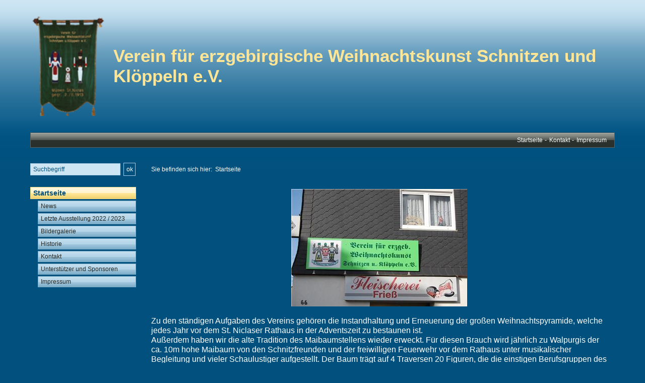

--- FILE ---
content_type: text/html
request_url: http://www.schnitzverein-niclas.de/index.html
body_size: 69509
content:
<!DOCTYPE html> <html prefix="og: https://ogp.me/ns#" class="no-js" lang="de" data-zpdebug="false" data-ptr="" data-pagename="Startseite"> <head> <meta http-equiv="content-type" content="text/html; charset=utf-8"> <meta name="viewport" content="width=device-width, initial-scale=1.0"> <meta name="description" content=""> <meta name="keywords" content=""> <meta name="generator" content="Zeta Producer 16.8.6.0, ZP16X, 04.06.2024 11:28:10"> <meta name="robots" content="index, follow"> <title>Startseite</title> <meta property="og:type" content="website"> <meta property="og:title" content="Startseite"> <meta property="og:description" content=""> <meta property="og:url" content="http://www.schnitzverein-niclas.de/index.html"> <meta property="twitter:card" content="summary_large_image"> <meta property="twitter:title" content="Startseite"> <meta property="twitter:description" content=""> <script>
		document.documentElement.className = document.documentElement.className.replace(/no-js/g, 'js');
	</script> <link rel="stylesheet" href="assets/bundle.css?v=638833539087557470"> <script src="assets/bundle.js?v=638833539087557470"></script> <link rel="canonical" href="http://www.schnitzverein-niclas.de/index.html"> <link rel="preload" href="assets/fonts/fontawesome-webfont.woff2?v=4.7.0" as="font" type="font/woff2" crossorigin=""> <link class="zpfaviconmeta" rel="shortcut icon" type="image/x-icon" href="assets/stock-files/favicon.ico?v=2021070601"> <style>#zpWeatherWidget1409 .wIcon,#zpWeatherWidget1409[data-isdark="true"] .wIcon{background-image: url("data:image/svg+xml,%3Csvg width='100px' height='2000px' viewBox='0 0 100 2000' xmlns='http://www.w3.org/2000/svg' xmlns:xlink='http://www.w3.org/1999/xlink'%3E%3Ctitle%3Eweather-sprite%3C/title%3E%3Cg id='weather-sprite' stroke='none' stroke-width='1' fill='none' fill-rule='evenodd'%3E%3Cg id='sunset' transform='translate(0.000000, 1800.000000)'%3E%3Crect id='Rectangle-1' stroke='%232B2B2B' opacity='0.0229127799' x='0.5' y='0.5' width='99' height='99'%3E%3C/rect%3E%3Cg id='Imported-Layers' transform='translate(12.000000, 15.000000)' fill='%23FFFFFF'%3E%3Cpath d='M21.2379574,55.6651667 L10.3198298,45.6030833 C9.64068085,44.9776667 9.60834043,43.9231667 10.2470638,43.2581667 C10.8857872,42.5931667 11.9627234,42.5615 12.6418723,43.1869167 L23.56,53.2505833 C24.2391489,53.876 24.2714894,54.9305 23.632766,55.5955 C22.9940426,56.2589167 21.9154894,56.2905833 21.2379574,55.6651667' id='Fill-2'%3E%3C/path%3E%3Cpath d='M50.54,52.0155833 L60.5606809,41.09375 C61.183234,40.4160833 62.2601702,40.3590833 62.9538723,40.9686667 C63.6459574,41.57825 63.7041702,42.63275 63.081617,43.312 L53.0609362,54.2338333 C52.438383,54.9115 51.3614468,54.9685 50.6677447,54.3589167 C49.9756596,53.7493333 49.9174468,52.6948333 50.54,52.0155833' id='Fill-4'%3E%3C/path%3E%3Cpath d='M35.9900426,48.043 L35.8186383,33.3623333 C35.8073191,32.44875 36.5608511,31.6950833 37.4922553,31.684 C38.4236596,31.6729167 39.1949787,32.41075 39.2062979,33.3243333 L39.3777021,48.005 C39.3890213,48.917 38.6338723,49.67225 37.7024681,49.68175 C36.7710638,49.6928333 35.9997447,48.955 35.9900426,48.043' id='Fill-6'%3E%3C/path%3E%3Cpath d='M68.3822429,67.0065833 C72.1823794,67.00975 75.2831852,67.7586667 75.2699903,68.6706667 C75.2633929,69.5826667 72.1427947,70.3268333 68.3360607,70.3236667 L7.16441908,70.27775 C3.35768513,70.2745833 0.256879307,69.5256667 0.270074226,68.6136667 C0.283269144,67.7000833 3.40386734,66.9559167 7.20400384,66.9590833 L68.3822429,67.0065833 Z' id='Fill-7'%3E%3C/path%3E%3Cpath d='M37.5973617,53.2585 C45.0208064,53.2585 51.2578886,58.3260235 52.890152,65.1128357 L52.889617,68.2585 L50.0909838,68.2586446 C49.8850003,61.6857121 44.3591576,56.3998333 37.5973617,56.3998333 C30.8355658,56.3998333 25.3112797,61.6857121 25.105355,68.2586446 L21.8943534,68.2585496 C22.1013447,59.9532572 29.0664798,53.2585 37.5973617,53.2585 Z' id='Combined-Shape'%3E%3C/path%3E%3Cpath id='Line' d='M39,-1 L39,9 L47,9 L37.5,28 L28,9 L36,9 L36,-1 L39,-1 Z' fill-rule='nonzero'%3E%3C/path%3E%3C/g%3E%3C/g%3E%3Cg id='sunrise' transform='translate(0.000000, 1700.000000)'%3E%3Crect id='Rectangle-1' stroke='%232B2B2B' opacity='0.0229127799' x='0.5' y='0.5' width='99' height='99'%3E%3C/rect%3E%3Cg id='Imported-Layers' transform='translate(12.000000, 15.000000)' fill='%23FFFFFF'%3E%3Cpath d='M21.2379574,55.6651667 L10.3198298,45.6030833 C9.64068085,44.9776667 9.60834043,43.9231667 10.2470638,43.2581667 C10.8857872,42.5931667 11.9627234,42.5615 12.6418723,43.1869167 L23.56,53.2505833 C24.2391489,53.876 24.2714894,54.9305 23.632766,55.5955 C22.9940426,56.2589167 21.9154894,56.2905833 21.2379574,55.6651667' id='Fill-2'%3E%3C/path%3E%3Cpath d='M50.54,52.0155833 L60.5606809,41.09375 C61.183234,40.4160833 62.2601702,40.3590833 62.9538723,40.9686667 C63.6459574,41.57825 63.7041702,42.63275 63.081617,43.312 L53.0609362,54.2338333 C52.438383,54.9115 51.3614468,54.9685 50.6677447,54.3589167 C49.9756596,53.7493333 49.9174468,52.6948333 50.54,52.0155833' id='Fill-4'%3E%3C/path%3E%3Cpath d='M35.9900426,48.043 L35.8186383,33.3623333 C35.8073191,32.44875 36.5608511,31.6950833 37.4922553,31.684 C38.4236596,31.6729167 39.1949787,32.41075 39.2062979,33.3243333 L39.3777021,48.005 C39.3890213,48.917 38.6338723,49.67225 37.7024681,49.68175 C36.7710638,49.6928333 35.9997447,48.955 35.9900426,48.043' id='Fill-6'%3E%3C/path%3E%3Cpath d='M68.3822429,67.0065833 C72.1823794,67.00975 75.2831852,67.7586667 75.2699903,68.6706667 C75.2633929,69.5826667 72.1427947,70.3268333 68.3360607,70.3236667 L7.16441908,70.27775 C3.35768513,70.2745833 0.256879307,69.5256667 0.270074226,68.6136667 C0.283269144,67.7000833 3.40386734,66.9559167 7.20400384,66.9590833 L68.3822429,67.0065833 Z' id='Fill-7'%3E%3C/path%3E%3Cpath d='M37.5973617,53.2585 C45.0208064,53.2585 51.2578886,58.3260235 52.890152,65.1128357 L52.889617,68.2585 L50.0909838,68.2586446 C49.8850003,61.6857121 44.3591576,56.3998333 37.5973617,56.3998333 C30.8355658,56.3998333 25.3112797,61.6857121 25.105355,68.2586446 L21.8943534,68.2585496 C22.1013447,59.9532572 29.0664798,53.2585 37.5973617,53.2585 Z' id='Combined-Shape'%3E%3C/path%3E%3Cpath id='Line' d='M37.5,0 L47,19 L39,19 L39,29 L36,29 L36,19 L28,19 L37.5,0 Z' fill-rule='nonzero'%3E%3C/path%3E%3C/g%3E%3C/g%3E%3Cg id='wind' transform='translate(-1.000000, 1600.000000)'%3E%3Cg id='Fill-1-+-Rectangle-1-Copy-6'%3E%3C/g%3E%3Cg id='windg' transform='translate(8.000000, 8.000000)' fill='%23FFFFFF'%3E%3Cpath d='M1.14437568,28.2764446 C0.502740541,28.2764446 9.18918918e-05,27.7735662 9.18918918e-05,27.1317014 C9.18918918e-05,26.4900662 0.502740541,25.9874176 1.14437568,25.9874176 L57.5297,25.9874176 C64.6713081,25.9874176 70.4814027,20.6717014 70.4814027,14.1377284 C70.4814027,7.60444459 64.6713081,2.28918784 57.5297,2.28918784 C50.3876324,2.28918784 44.5770784,7.60444459 44.5770784,14.1377284 C44.5770784,14.7795932 44.0746595,15.2822419 43.4327946,15.2822419 C42.7909297,15.2822419 42.2882811,14.7795932 42.2882811,14.1377284 C42.2882811,6.34207973 49.1254973,0.000160810811 57.5297,0.000160810811 C65.9334432,0.000160810811 72.7702,6.34207973 72.7702,14.1377284 C72.7702,21.9338365 65.9334432,28.2764446 57.5297,28.2764446 L1.14437568,28.2764446 Z' id='Fill-1'%3E%3C/path%3E%3Cpath d='M57.529677,84.844473 C56.8878122,84.844473 56.3853932,84.3418243 56.3853932,83.7001892 C56.3853932,83.0583243 56.8878122,82.5556757 57.529677,82.5556757 C64.6712851,82.5556757 70.4813797,77.2401892 70.4813797,70.7069054 C70.4813797,64.1731622 64.6712851,58.8572162 57.529677,58.8572162 L1.1443527,58.8572162 C0.502717568,58.8572162 6.89189189e-05,58.3545676 6.89189189e-05,57.7127027 C6.89189189e-05,57.0710676 0.502717568,56.5684189 1.1443527,56.5684189 L57.529677,56.5684189 C61.7583122,56.5684189 65.8371635,58.2252297 68.7202716,61.1138514 C71.3387311,63.7375946 72.7770689,67.1426486 72.770177,70.7016216 C72.770177,78.5025541 65.9334203,84.844473 57.529677,84.844473' id='Fill-3'%3E%3C/path%3E%3Cpath d='M1.14437568,44.1912932 C0.502740541,44.1912932 9.18918918e-05,43.6886446 9.18918918e-05,43.0470095 C9.18918918e-05,42.4051446 0.502740541,41.9022662 1.14437568,41.9022662 L70.2840649,41.9022662 C77.0507541,41.9022662 82.5555378,37.3288068 82.5555378,31.70755 C82.5555378,31.0656851 83.0581865,30.5630365 83.7000514,30.5630365 C84.3419162,30.5630365 84.8443351,31.0656851 84.8443351,31.70755 C84.8443351,38.5911716 78.3128892,44.1912932 70.2840649,44.1912932 L1.14437568,44.1912932 Z' id='Fill-5'%3E%3C/path%3E%3C/g%3E%3C/g%3E%3Cg id='mostlycloudy-night' transform='translate(0.000000, 1500.000000)'%3E%3Crect id='Rectangle-1' stroke='%232B2B2B' opacity='0.0229127799' x='0.5' y='0.5' width='99' height='99'%3E%3C/rect%3E%3Cg id='Imported-Layers' transform='translate(0.000000, 16.000000)' fill='%23FFFFFF'%3E%3Cpath d='M31.7409091,40.9285 L9.32575758,40.9285 C5.56818182,40.9285 2.51212121,37.5803571 2.51212121,33.4633571 C2.51212121,29.3447143 5.56818182,25.9949286 9.32575758,25.9949286 C9.57727273,25.9949286 9.85151515,26.0162857 10.1878788,26.0622857 L11.2969697,26.2134286 L11.4090909,25.001 C12.0939394,17.6032143 17.7348485,12.0240714 24.530303,12.0240714 C30.0893939,12.0240714 35.0787879,15.8880714 36.9454545,21.6380714 L37.2984848,22.724 L38.3045455,22.3740714 C39.1575758,22.08 40.0409091,21.9305 40.930303,21.9305 C41.1060606,21.9305 41.2772727,21.9469286 41.4515152,21.9584286 C41.5363636,21.1912143 41.6060606,20.4059286 41.6439394,19.5894286 C41.4075758,19.573 41.1712121,19.55 40.930303,19.55 C40.1590909,19.55 39.3878788,19.6403571 38.6348485,19.8177857 C36.2272727,13.7162143 30.6090909,9.64521429 24.530303,9.64521429 C16.9439394,9.64521429 10.6348485,15.4937857 9.37878788,23.6160714 L9.32575758,23.6160714 C4.36515152,23.6160714 0.33030303,28.0337143 0.33030303,33.4633571 C0.33030303,38.8913571 4.36515152,43.309 9.32575758,43.309 L28.2666667,43.309 L28.2378788,43.3024286 C28.2378788,43.3024286 29.7424242,42.5877857 31.7409091,40.9285' id='Fill-1'%3E%3C/path%3E%3Cpath d='M34.0090909,63.0725714 C31.5060606,63.1859286 28.9454545,62.9920714 26.3166667,62.4006429 C21.230303,61.2555714 17.1257576,58.1801429 13.5787879,54.1666429 C13.0560606,53.5752143 12.5606061,52.9558571 11.9939394,52.2806429 C24.1227273,53.6639286 34.2393939,49.6898571 41.5060606,39.0753571 C48.7272727,28.5265714 49.5166667,16.9099286 44.9530303,4.75771429 C45.0166667,4.77085714 45.0954545,4.76757143 45.1575758,4.80207143 C52.2015152,8.625 57.4424242,14.2501429 60.0136364,22.379 C60.8409091,22.1161429 61.7409091,21.8877857 62.6515152,21.7481429 C62.5621212,21.459 62.4878788,21.1731429 62.3909091,20.8823571 C58.9393939,10.4797857 51.6439394,4.08414286 42.3030303,0.2185 C41.6772727,-0.0410714286 41.0818182,0.0624285714 40.6409091,0.644 C40.2015152,1.22392857 40.2121212,1.85642857 40.5742424,2.48892857 C40.6787879,2.668 40.780303,2.85035714 40.880303,3.03435714 C44.1030303,8.878 45.6893939,15.1915 44.8878788,21.9732143 C43.5166667,33.5668571 37.9651515,42.0834286 28.1727273,47.0760714 C22.1121212,50.1662857 15.7333333,50.2829286 9.29393939,48.5480714 C8.38181818,48.3032857 7.74393939,48.4511429 7.36212121,49.0836429 C6.97727273,49.7210714 7.01969697,50.3289286 7.65,51.1487143 C9.07272727,53.0002143 10.4378788,54.9207143 11.9969697,56.6325714 C18.5333333,63.802 26.419697,67.0252857 35.7378788,65.9755 C35.8924242,65.9459286 36.0484848,65.9196429 36.2045455,65.8917143 C35.4257576,65.1146429 34.6636364,64.1897143 34.0090909,63.0725714' id='Fill-2'%3E%3C/path%3E%3Cpath d='M85.7893939,38.4494286 C84.8439394,38.4494286 83.8984848,38.5595 82.9757576,38.778 C80.0257576,31.2997143 73.1409091,26.3103571 65.6909091,26.3103571 C56.3939394,26.3103571 48.6636364,33.4781429 47.1242424,43.4338571 C47.1030303,43.4322143 47.080303,43.4322143 47.0590909,43.4322143 C40.980303,43.4322143 36.0348485,48.8470714 36.0348485,55.5006429 C36.0348485,62.1525714 40.980303,67.5657857 47.0590909,67.5657857 L85.7893939,67.5657857 C93.1212121,67.5657857 99.0863636,61.0337857 99.0863636,53.0067857 C99.0863636,44.9814286 93.1212121,38.4494286 85.7893939,38.4494286 L85.7893939,38.4494286 Z M96.4121212,53.0067857 C96.4121212,59.4270714 91.6469697,64.6480714 85.7893939,64.6480714 L47.0590909,64.6480714 C42.4545455,64.6480714 38.7090909,60.5442143 38.7090909,55.5006429 C38.7090909,50.4537857 42.4545455,46.3482857 47.0590909,46.3482857 C47.3666667,46.3482857 47.7015152,46.3745714 48.1151515,46.4304286 L49.4742424,46.6144286 L49.6106061,45.1292857 C50.45,36.064 57.3636364,29.2280714 65.6909091,29.2280714 C72.5030303,29.2280714 78.6181818,33.9627857 80.9060606,41.0106429 L81.3393939,42.3397143 L82.5712121,41.9109286 C83.6166667,41.5495 84.7,41.3671429 85.7893939,41.3671429 C91.6469697,41.3671429 96.4121212,46.5881429 96.4121212,53.0067857 L96.4121212,53.0067857 Z' id='Fill-3'%3E%3C/path%3E%3C/g%3E%3C/g%3E%3Cg id='mostlycloudy' transform='translate(0.000000, 1400.000000)'%3E%3Crect id='Rectangle-1' stroke='%232B2B2B' opacity='0.0229127799' x='0.5' y='0.5' width='98.009901' height='99'%3E%3C/rect%3E%3Cg id='Imported-Layers-Copy-3' transform='translate(0.990099, 14.000000)' fill='%23FFFFFF'%3E%3Cpath d='M83.1072607,36.74 C82.0115512,36.74 80.9174917,36.86 79.8481848,37.095 C76.4290429,29.0233333 68.4521452,23.64 59.820132,23.64 C49.0478548,23.64 40.0907591,31.375 38.3085809,42.1183333 L38.2326733,42.1183333 C31.189769,42.1183333 25.4587459,47.9616667 25.4587459,55.1416667 C25.4587459,62.3216667 31.189769,68.1633333 38.2326733,68.1633333 L83.1072607,68.1633333 C91.6023102,68.1633333 98.5132013,61.115 98.5132013,52.4516667 C98.5132013,43.7883333 91.6023102,36.74 83.1072607,36.74 L83.1072607,36.74 Z M95.4141914,52.4516667 C95.4141914,59.38 89.8927393,65.015 83.1072607,65.015 L38.2326733,65.015 C32.8976898,65.015 28.5577558,60.5866667 28.5577558,55.1416667 C28.5577558,49.6966667 32.8976898,45.265 38.2326733,45.265 C38.5891089,45.265 38.9768977,45.2933333 39.4570957,45.3533333 L41.0313531,45.5533333 L41.189769,43.95 C42.1617162,34.165 50.1716172,26.7866667 59.820132,26.7866667 C67.7128713,26.7866667 74.7986799,31.8966667 77.4488449,39.5033333 L77.950495,40.9383333 L79.3778878,40.4766667 C80.5907591,40.0866667 81.8448845,39.8883333 83.1072607,39.8883333 C89.8927393,39.8883333 95.4141914,45.5233333 95.4141914,52.4516667 L95.4141914,52.4516667 Z' id='Fill-1'%3E%3C/path%3E%3Cpath d='M20.2871287,21.2683333 C20.8547855,21.895 21.8267327,21.9383333 22.4471947,21.365 C23.0676568,20.79 23.1105611,19.8083333 22.5429043,19.1816667 L13.4042904,9.10166667 C12.8366337,8.475 11.8630363,8.43166667 11.2442244,9.00666667 C10.6237624,9.58 10.5808581,10.5616667 11.1485149,11.1883333 L20.2871287,21.2683333' id='Fill-2'%3E%3C/path%3E%3Cpath d='M19.5957096,46.56 L9.830033,56.0216667 C9.22277228,56.61 9.20132013,57.5916667 9.78382838,58.205 C10.3663366,58.8183333 11.339934,58.8383333 11.9471947,58.25 L21.7128713,48.79 C22.3184818,48.2016667 22.339934,47.2183333 21.7574257,46.605 C21.1749175,45.9933333 20.2013201,45.9716667 19.5957096,46.56' id='Fill-3'%3E%3C/path%3E%3Cpath d='M35.5148515,16.8266667 C36.3547855,16.88 37.0841584,16.23 37.1369637,15.3833333 L37.9867987,1.74166667 C38.039604,0.893333333 37.3960396,0.156666667 36.5577558,0.103333333 C35.7178218,0.05 34.9884488,0.7 34.9356436,1.54833333 L34.0858086,15.1883333 C34.0330033,16.0366667 34.6765677,16.7733333 35.5148515,16.8266667' id='Fill-4'%3E%3C/path%3E%3Cpath d='M17.0709571,33.1666667 L17.0709571,33.1666667 C17.1369637,32.32 16.5033003,31.5733333 15.6650165,31.5066667 L2.17326733,30.45 C1.3349835,30.3833333 0.595709571,31.0233333 0.52970297,31.87 C0.465346535,32.7166667 1.09735974,33.4633333 1.93729373,33.53 L15.4290429,34.5866667 C16.2673267,34.6533333 17.0066007,34.0133333 17.0709571,33.1666667' id='Fill-5'%3E%3C/path%3E%3Cpath d='M40.9405941,22.1266667 C39.2145215,21.1633333 37.2689769,20.2966667 35.1765677,20.14 C27.3811881,19.5533333 20.5660066,25.4833333 19.9867987,33.3566667 C19.6122112,38.4433333 21.9389439,43.1066667 25.7293729,45.935 C26.1435644,45.1933333 26.7013201,44.3816667 27.4455446,43.5833333 C24.4290429,41.3316667 22.5759076,37.6216667 22.8745875,33.5733333 C23.3366337,27.3083333 28.7590759,22.59 34.960396,23.0566667 C36.1765677,23.1483333 35.8465347,22.8333333 36.9158416,23.2783333 L37.330033,23.4366667 C37.330033,23.4366667 38.630363,22.0883333 40.9405941,22.1266667' id='Fill-6'%3E%3C/path%3E%3Cpath d='M90.6864686,32.175 C90.6864686,25.2383333 85.1534653,19.595 78.3514851,19.595 C77.4735974,19.595 76.5973597,19.69 75.7409241,19.8783333 C73.0049505,13.415 66.6171617,9.10333333 59.7046205,9.10333333 C51.0808581,9.10333333 43.9075908,15.2983333 42.480198,23.9 L42.4191419,23.9 C36.7805281,23.9 32.1914191,28.5783333 32.1914191,34.3283333 C32.1914191,36.045 32.6122112,37.6566667 33.3366337,39.0833333 C33.9158416,38.7933333 34.7277228,38.5033333 35.7739274,38.3366667 C35.0858086,37.16 34.6732673,35.7966667 34.6732673,34.3283333 C34.6732673,29.9683333 38.1485149,26.42 42.4191419,26.42 C42.7046205,26.42 43.0165017,26.4433333 43.3993399,26.4916667 L44.660066,26.65 L44.7871287,25.3666667 C45.5660066,17.5333333 51.9785479,11.625 59.7046205,11.625 C66.0247525,11.625 71.6980198,15.7166667 73.8217822,21.8066667 L74.2227723,22.9566667 L75.3663366,22.5866667 C76.3366337,22.2733333 77.339934,22.115 78.3514851,22.115 C83.7854785,22.115 88.2062706,26.6283333 88.2062706,32.175 C88.2062706,32.74 88.1518152,33.2916667 88.0627063,33.8316667 C88.7442244,33.9933333 89.5973597,34.275 90.4141914,34.75 C90.5858086,33.9183333 90.6864686,33.0583333 90.6864686,32.175' id='Fill-7'%3E%3C/path%3E%3C/g%3E%3C/g%3E%3Cg id='tstorms' transform='translate(0.000000, 1300.000000)'%3E%3Crect id='Rectangle-1' stroke='%232B2B2B' opacity='0.0229127799' x='0.5' y='0.5' width='99' height='99'%3E%3C/rect%3E%3Cg id='Imported-Layers-Copy-5' transform='translate(4.000000, 13.000000)' fill='%23FFFFFF'%3E%3Cpath d='M16.7888286,33.0435246 L10.3364,33.0435246 C6.13057143,33.0435246 2.70762857,29.5398361 2.70762857,25.2333607 C2.70762857,20.9255246 6.13057143,17.4218361 10.3364,17.4218361 C10.6170571,17.4218361 10.9232286,17.4436066 11.3019143,17.4912295 L12.5427143,17.6490656 L12.6676,16.3809344 C13.4343714,8.64152459 19.7484857,2.80567213 27.3571143,2.80567213 C30.6605429,2.80567213 33.7786571,3.95406557 36.2951714,5.92293443 C36.8390286,5.29703279 37.4084,4.70378689 38.01,4.15272131 C35.0208,1.73483607 31.2769143,0.315672131 27.3571143,0.315672131 C18.8635429,0.315672131 11.8014571,6.43454098 10.3954857,14.9318361 L10.3364,14.9318361 C4.78368571,14.9318361 0.264971429,19.5539836 0.264971429,25.2333607 C0.264971429,30.9127377 4.78368571,35.5335246 10.3364,35.5335246 L16.8452286,35.5335246 C16.7874857,35.0178361 16.7485429,34.4967049 16.7485429,33.9633279 C16.7485429,33.6530984 16.7686857,33.3483115 16.7888286,33.0435246' id='Fill-1'%3E%3C/path%3E%3Cpath d='M76.9931429,14.9576885 C75.9108,14.9576885 74.8298,15.0760656 73.7729714,15.3100984 C70.3943429,7.30808197 62.5117714,1.97022951 53.9819429,1.97022951 C43.3384571,1.97022951 34.4876857,9.63888525 32.7245143,20.2887377 L32.6506571,20.2887377 C25.6906286,20.2887377 20.0278,26.0810492 20.0278,33.2 C20.0278,40.3189508 25.6906286,46.108541 32.6506571,46.108541 L76.9931429,46.108541 C85.3873429,46.108541 92.2171143,39.1215738 92.2171143,30.5331148 C92.2171143,21.9446557 85.3873429,14.9576885 76.9931429,14.9576885 L76.9931429,14.9576885 Z M89.1554,30.5331148 C89.1554,37.4017049 83.7007143,42.9885574 76.9931429,42.9885574 L32.6506571,42.9885574 C27.3786,42.9885574 23.0895143,38.5977213 23.0895143,33.2 C23.0895143,27.800918 27.3786,23.4087213 32.6506571,23.4087213 C33.0024857,23.4087213 33.3865429,23.4372951 33.8592286,23.4958033 L35.4156,23.694459 L35.5713714,22.1052131 C36.5328571,12.4050984 44.4476571,5.09021311 53.9819429,5.09021311 C61.7826,5.09021311 68.7829143,10.1559344 71.4028286,17.6966885 L71.8983429,19.1199344 L73.3096857,18.6613934 C74.5075143,18.2749672 75.7469714,18.0790328 76.9931429,18.0790328 C83.7007143,18.0790328 89.1554,23.6658852 89.1554,30.5331148 L89.1554,30.5331148 Z' id='Fill-2'%3E%3C/path%3E%3Cpath d='M32.8641714,54.6997213 C34.1533143,57.0835902 35.4424571,59.4688197 36.7329429,61.8540492 C37.6299714,63.5140492 40.1357429,62.0322951 39.2373714,60.3695738 C37.9482286,57.9857049 36.6590857,55.6004754 35.3686,53.2152459 C34.4715714,51.5566066 31.9658,53.0383607 32.8641714,54.6997213' id='Fill-3'%3E%3C/path%3E%3Cpath d='M76.9421143,54.6997213 C78.2312571,57.0835902 79.5217429,59.4688197 80.8108857,61.8540492 C81.7079143,63.5140492 84.2150286,62.0322951 83.3166571,60.3695738 C82.0261714,57.9857049 80.7370286,55.6004754 79.4478857,53.2152459 C78.5495143,51.5566066 76.0437429,53.0383607 76.9421143,54.6997213' id='Fill-4'%3E%3C/path%3E%3Cpath d='M73.7044857,62.5547869 C74.9936286,64.9400164 76.2827714,67.3252459 77.5732571,69.7104754 C78.4702857,71.3691148 80.9760571,69.8873607 80.0776857,68.226 C78.7885429,65.8407705 77.4994,63.4569016 76.2089143,61.0716721 C75.3118857,59.4116721 72.8061143,60.8934262 73.7044857,62.5547869' id='Fill-5'%3E%3C/path%3E%3Cpath d='M10.9353143,45.1819344 C12.2258,47.5671639 13.5149429,49.9523934 14.8040857,52.337623 C15.7011143,53.9962623 18.2082286,52.5145082 17.3098571,50.8531475 C16.0207143,48.467918 14.7302286,46.0840492 13.4410857,43.6988197 C12.5440571,42.0388197 10.0369429,43.5205738 10.9353143,45.1819344' id='Fill-6'%3E%3C/path%3E%3Cpath d='M22.7470857,53.6329672 C24.0362286,56.0181967 25.3253714,58.4020656 26.6158571,60.7872951 C27.5128857,62.4472951 30.0186571,60.965541 29.1202857,59.3041803 C27.8311429,56.9189508 26.542,54.5337213 25.2515143,52.1484918 C24.3544857,50.4884918 21.8487143,51.9716066 22.7470857,53.6329672' id='Fill-7'%3E%3C/path%3E%3Cpath d='M19.3684571,63.1493934 C20.6576,65.534623 21.9467429,67.9198525 23.2372286,70.305082 C24.1342571,71.9637213 26.6413714,70.4819672 25.7416571,68.8206066 C24.4525143,66.435377 23.1633714,64.0501475 21.8742286,61.6662787 C20.9758571,60.0062787 18.4700857,61.4880328 19.3684571,63.1493934' id='Fill-8'%3E%3C/path%3E%3Cpath d='M32.8641714,64.7903443 C34.1533143,67.1742131 35.4424571,69.5594426 36.7329429,71.9446721 C37.6299714,73.6046721 40.1357429,72.122918 39.2373714,70.4601967 C37.9482286,68.0763279 36.6590857,65.6910984 35.3686,63.3058689 C34.4715714,61.6458689 31.9658,63.1289836 32.8641714,64.7903443' id='Fill-9'%3E%3C/path%3E%3Cpolyline id='Fill-10' points='60.8560286 45.9629508 60.5471714 46.108541 60.9245143 46.108541 60.8560286 45.9629508'%3E%3C/polyline%3E%3Cpolyline id='Fill-11' points='46.8580857 45.8309672 46.4256857 46.108541 47.0326571 46.108541 46.8580857 45.8309672'%3E%3C/polyline%3E%3Cpath d='M66.9727429,64.6950984 L62.2996,64.6950984 C61.6805429,64.6950984 61.1058,65.0066885 60.7620286,65.530541 C60.4196,66.0530328 60.3551429,66.7115902 60.5941714,67.2912295 L64.9812857,77.9233934 L47.1172571,58.728623 L51.5889714,58.728623 C52.2630857,58.728623 52.8848286,58.3558033 53.2084571,57.7571148 C53.5334286,57.1570656 53.5106,56.4277541 53.1480286,55.8494754 L48.7313714,48.8135246 L45.9798571,48.8135246 L50.7268571,56.3760492 L46.0228286,56.3760492 C45.2842571,56.3760492 44.6168571,56.8209836 44.3254571,57.5067541 C44.0327143,58.1938852 44.1710286,58.9898689 44.6772857,59.5341311 L65.0726,81.4488525 C65.4378571,81.842082 65.9199429,82.0448197 66.4114286,82.0448197 C66.7578857,82.0448197 67.1083714,81.9441311 67.4239429,81.7359508 C68.1853429,81.2352295 68.4740571,80.2922951 68.1235714,79.4418852 L63.0099714,67.0476721 L67.7166857,67.0476721 C68.3532,67.0476721 68.9373429,66.7211148 69.2784286,66.1768525 C69.6181714,65.6325902 69.6611429,64.9590656 69.3898857,64.3780656 L62.1774,48.8135246 L59.6138857,48.8135246 L66.9727429,64.6950984' id='Fill-12'%3E%3C/path%3E%3C/g%3E%3C/g%3E%3Cg id='rain-strong' transform='translate(0.000000, 1200.000000)'%3E%3Cg id='Fill-1-+-Rectangle-1-Copy-12' opacity='0.0229127799' stroke='%232B2B2B'%3E%3Crect id='Rectangle-1' x='0.5' y='0.5' width='99' height='99'%3E%3C/rect%3E%3C/g%3E%3Cg id='Imported-Layers' transform='translate(10.000000, 13.000000)' fill='%23FFFFFF'%3E%3Cpath d='M62.3446154,14.6969388 C61.16,14.6969388 59.9784615,14.822449 58.8215385,15.0734694 C55.1276923,6.48214286 46.5076923,0.751530612 37.18,0.751530612 C25.5415385,0.751530612 15.8615385,8.98469388 13.9353846,20.4214286 C13.9076923,20.419898 13.88,20.419898 13.8538462,20.419898 C6.24307692,20.419898 0.0507692308,26.6403061 0.0507692308,34.2841837 C0.0507692308,41.9265306 6.24307692,48.1438776 13.8538462,48.1438776 L62.3446154,48.1438776 C71.5230769,48.1438776 78.9923077,40.6408163 78.9923077,31.4204082 C78.9923077,22.1984694 71.5230769,14.6969388 62.3446154,14.6969388 L62.3446154,14.6969388 Z M75.6430769,31.4204082 C75.6430769,38.794898 69.6784615,44.7933673 62.3446154,44.7933673 L13.8538462,44.7933673 C8.08923077,44.7933673 3.39846154,40.0790816 3.39846154,34.2841837 C3.39846154,28.4862245 8.08923077,23.7704082 13.8538462,23.7704082 C14.2384615,23.7704082 14.6584615,23.8010204 15.1769231,23.8637755 L16.8769231,24.0765306 L17.0492308,22.369898 C18.0984615,11.9556122 26.7538462,4.10204082 37.18,4.10204082 C45.7107692,4.10204082 53.3661538,9.54183673 56.2307692,17.6372449 L56.7723077,19.1647959 L58.3153846,18.6734694 C59.6246154,18.2571429 60.98,18.047449 62.3446154,18.047449 C69.6784615,18.047449 75.6430769,24.0459184 75.6430769,31.4204082 L75.6430769,31.4204082 Z' id='Fill-1'%3E%3C/path%3E%3Cpath d='M14.0876923,57.3673469 C15.4969231,59.9280612 16.9076923,62.4887755 18.3169231,65.0494898 C19.2984615,66.8311224 22.04,65.2408163 21.0569231,63.4561224 C19.6461538,60.8954082 18.2369231,58.3346939 16.8261538,55.7739796 C15.8446154,53.9923469 13.1046154,55.5841837 14.0876923,57.3673469' id='Fill-2'%3E%3C/path%3E%3Cpath d='M29.8030769,57.3673469 C31.2138462,59.9280612 32.6246154,62.4887755 34.0338462,65.0494898 C35.0153846,66.8311224 37.7569231,65.2408163 36.7738462,63.4561224 C35.3630769,60.8954082 33.9538462,58.3346939 32.5430769,55.7739796 C31.5615385,53.9923469 28.8215385,55.5841837 29.8030769,57.3673469' id='Fill-3'%3E%3C/path%3E%3Cpath d='M46.3230769,57.3673469 C47.7338462,59.9280612 49.1430769,62.4887755 50.5538462,65.0494898 C51.5353846,66.8311224 54.2753846,65.2408163 53.2938462,63.4561224 C51.8830769,60.8954082 50.4723077,58.3346939 49.0630769,55.7739796 C48.0815385,53.9923469 45.34,55.5841837 46.3230769,57.3673469' id='Fill-4'%3E%3C/path%3E%3Cpath d='M62.2876923,57.3673469 C63.6984615,59.9280612 65.1076923,62.4887755 66.5184615,65.0494898 C67.5,66.8311224 70.24,65.2408163 69.2584615,63.4561224 C67.8476923,60.8954082 66.4369231,58.3346939 65.0276923,55.7739796 C64.0461538,53.9923469 61.3046154,55.5841837 62.2876923,57.3673469' id='Fill-5'%3E%3C/path%3E%3Cpath d='M27.0030769,66.4408163 C28.4123077,69.0015306 29.8230769,71.5622449 31.2323077,74.1229592 C32.2138462,75.9045918 34.9553846,74.3142857 33.9723077,72.5295918 C32.5630769,69.9688776 31.1523077,67.4081633 29.7415385,64.847449 C28.7615385,63.0658163 26.02,64.6561224 27.0030769,66.4408163' id='Fill-6'%3E%3C/path%3E%3Cpath d='M42.7169231,66.4362245 C44.1276923,68.9969388 45.5369231,71.5576531 46.9476923,74.1183673 C47.9292308,75.9015306 50.6692308,74.3096939 49.6876923,72.525 C48.2769231,69.9642857 46.8661538,67.4035714 45.4569231,64.8428571 C44.4753846,63.0612245 41.7338462,64.6530612 42.7169231,66.4362245' id='Fill-7'%3E%3C/path%3E%3Cpath d='M58.7476923,65.802551 C60.1569231,68.3632653 61.5676923,70.9239796 62.9769231,73.4846939 C63.9584615,75.2663265 66.7,73.6760204 65.7169231,71.8913265 C64.3061538,69.3306122 62.8969231,66.769898 61.4861538,64.2091837 C60.5046154,62.427551 57.7646154,64.0178571 58.7476923,65.802551' id='Fill-8'%3E%3C/path%3E%3C/g%3E%3C/g%3E%3Cg id='chancetstorms' transform='translate(0.000000, 1100.000000)'%3E%3Crect id='Rectangle-1' stroke='%232B2B2B' opacity='0.0229127799' x='0.5' y='0.5' width='99' height='99'%3E%3C/rect%3E%3Cg id='Imported-Layers-Copy' transform='translate(12.000000, 8.000000)' fill='%23FFFFFF'%3E%3Cpath d='M60.0357778,14.266 C58.9014074,14.266 57.7684444,14.3864 56.6608148,14.6272 C53.1197778,6.3938 44.8582963,0.9016 35.9184444,0.9016 C24.7633333,0.9016 15.4857037,8.7934 13.6391852,19.7512 L13.5603704,19.7512 C6.26718519,19.7512 0.332148148,25.711 0.332148148,33.0358 C0.332148148,40.3592 6.26718519,46.3176 13.5603704,46.3176 L60.0357778,46.3176 C68.8334815,46.3176 75.9915556,39.1286 75.9915556,30.2918 C75.9915556,21.455 68.8334815,14.266 60.0357778,14.266 L60.0357778,14.266 Z M72.7826667,30.2918 C72.7826667,37.359 67.0643704,43.1074 60.0357778,43.1074 L13.5603704,43.1074 C8.0362963,43.1074 3.54103704,38.5896 3.54103704,33.0358 C3.54103704,27.4806 8.0362963,22.9614 13.5603704,22.9614 C13.9291111,22.9614 14.333037,22.9894 14.8284444,23.051 L16.4596296,23.254 L16.6228889,21.6188 C17.6305926,11.6396 25.9258519,4.1132 35.9184444,4.1132 C44.0926667,4.1132 51.4308889,9.3254 54.1767407,17.0842 L54.6960741,18.5486 L56.1752593,18.0768 C57.4306667,17.6778 58.7282963,17.4762 60.0357778,17.4762 C67.0643704,17.4762 72.7826667,23.2246 72.7826667,30.2918 L72.7826667,30.2918 Z' id='Fill-1'%3E%3C/path%3E%3Cpath d='M13.7855556,55.1558 C15.1366667,57.61 16.4877778,60.0642 17.8388889,62.5184 C18.7804444,64.2264 21.4066667,62.7018 20.4651111,60.991 C19.114,58.5368 17.7614815,56.084 16.4103704,53.6298 C15.4702222,51.9218 12.8425926,53.4464 13.7855556,55.1558' id='Fill-2'%3E%3C/path%3E%3Cpath d='M59.9822963,55.1558 C61.3334074,57.61 62.6845185,60.0642 64.037037,62.5184 C64.9771852,64.2264 67.6034074,62.7018 66.6618519,60.991 C65.3107407,58.5368 63.9596296,56.084 62.6071111,53.6298 C61.666963,51.9218 59.0407407,53.4464 59.9822963,55.1558' id='Fill-3'%3E%3C/path%3E%3Cpath d='M56.5876296,63.2394 C57.9401481,65.6936 59.2912593,68.1478 60.6423704,70.6006 C61.5839259,72.3086 64.2101481,70.784 63.2685926,69.0746 C61.9174815,66.6204 60.5663704,64.1662 59.2138519,61.7134 C58.2737037,60.0054 55.6460741,61.53 56.5876296,63.2394' id='Fill-4'%3E%3C/path%3E%3Cpath d='M3.18074074,54.0596 C4.53325926,56.5124 5.88437037,58.9666 7.23548148,61.4208 C8.17703704,63.1288 10.8032593,61.6042 9.8617037,59.8934 C8.51059259,57.4406 7.15807407,54.9864 5.80696296,52.5322 C4.86681481,50.8242 2.23918519,52.3488 3.18074074,54.0596' id='Fill-5'%3E%3C/path%3E%3Cpath d='M13.7855556,65.5396 C15.1366667,67.9924 16.4877778,70.4466 17.8388889,72.9008 C18.7804444,74.6088 21.4066667,73.0842 20.4651111,71.3734 C19.114,68.9206 17.7614815,66.4664 16.4103704,64.0122 C15.4702222,62.3042 12.8425926,63.8288 13.7855556,65.5396' id='Fill-6'%3E%3C/path%3E%3Cpolyline id='Fill-7' points='43.122963 46.1664 42.7992593 46.3176 43.1947407 46.3176 43.122963 46.1664'%3E%3C/polyline%3E%3Cpolyline id='Fill-8' points='28.4521481 46.032 27.998963 46.3176 28.6351111 46.3176 28.4521481 46.032'%3E%3C/polyline%3E%3Cpath d='M49.5322963,65.4416 L44.6359259,65.4416 C43.9871111,65.4416 43.3847407,65.7622 43.0244444,66.2998 C42.6641481,66.8374 42.598,67.515 42.8485185,68.1128 L47.4451111,79.051 L28.7237778,59.3026 L33.4104444,59.3026 C34.116963,59.3026 34.7671852,58.919 35.1077778,58.303 C35.4483704,57.6856 35.4244444,56.9338 35.0444444,56.3402 L30.4140741,49.1008 L27.5317037,49.1008 L32.5068889,56.882 L27.5767407,56.882 C26.8012593,56.882 26.1031852,57.3384 25.7963704,58.0454 C25.490963,58.7524 25.6359259,59.5714 26.1665185,60.1314 L47.5422222,82.6798 C47.925037,83.0844 48.4302963,83.293 48.944,83.293 C49.3085185,83.293 49.6758519,83.188 50.0051852,82.9752 C50.8045926,82.46 51.1071852,81.4898 50.7398519,80.6148 L45.3804444,67.8608 L50.3134074,67.8608 C50.9805185,67.8608 51.5927407,67.5262 51.9502222,66.9662 C52.3062963,66.4048 52.3499259,65.7118 52.067037,65.1154 L44.5078519,49.1008 L41.8197037,49.1008 L49.5322963,65.4416' id='Fill-9'%3E%3C/path%3E%3C/g%3E%3C/g%3E%3Cg id='chancesleet' transform='translate(0.000000, 1000.000000)'%3E%3Crect id='Rectangle-1' stroke='%232B2B2B' opacity='0.0229127799' x='0.5' y='0.5' width='99' height='99'%3E%3C/rect%3E%3Cg id='Imported-Layers' transform='translate(11.000000, 20.000000)' fill='%23FFFFFF'%3E%3Cpath d='M60.9874909,13.9959535 C59.8430182,13.9959535 58.7013818,14.1193721 57.5852727,14.3633721 C54.0185455,6.02055814 45.6924,0.455372093 36.6855273,0.455372093 C25.4436,0.455372093 16.0963636,8.45062791 14.2357091,19.5554651 C14.2087636,19.5540465 14.1818182,19.5540465 14.1562909,19.5540465 C6.80585455,19.5540465 0.825381818,25.5944651 0.825381818,33.0166047 C0.825381818,40.4373256 6.80585455,46.474907 14.1562909,46.474907 L60.9874909,46.474907 C69.8525455,46.474907 77.0654182,39.1889535 77.0654182,30.2361395 C77.0654182,21.281907 69.8525455,13.9959535 60.9874909,13.9959535 L60.9874909,13.9959535 Z M73.8319636,30.2361395 C73.8319636,37.3958372 68.0698909,43.2206279 60.9874909,43.2206279 L14.1562909,43.2206279 C8.58850909,43.2206279 4.05883636,38.6427907 4.05883636,33.0166047 C4.05883636,27.3875814 8.58850909,22.8083256 14.1562909,22.8083256 C14.5278545,22.8083256 14.9334545,22.8366977 15.4340727,22.8991163 L17.0763273,23.104814 L17.2422545,21.4478837 C18.2562545,11.3346512 26.6150182,3.70965116 36.6855273,3.70965116 C44.9223273,3.70965116 52.3153091,8.99111628 55.0836,16.8516047 L55.6054909,18.3354651 L57.096,17.8573953 C58.3610182,17.4545116 59.67,17.2502326 60.9874909,17.2502326 C68.0698909,17.2502326 73.8319636,23.0750233 73.8319636,30.2361395 L73.8319636,30.2361395 Z' id='Fill-1'%3E%3C/path%3E%3Cpath d='M46.1806597,56.7990388 C46.1806597,58.4928527 44.8092779,59.8646434 43.117387,59.8646434 C41.4254961,59.8646434 40.0526961,58.4928527 40.0526961,56.7990388 C40.0526961,55.1066434 41.4254961,53.7348527 43.117387,53.7348527 C44.8092779,53.7348527 46.1806597,55.1066434 46.1806597,56.7990388' id='Fill-2'%3E%3C/path%3E%3Cpath d='M66.3581455,55.7823721 C66.3581455,57.476186 64.9853455,58.8479767 63.2934545,58.8479767 C61.6015636,58.8479767 60.2287636,57.476186 60.2287636,55.7823721 C60.2287636,54.0899767 61.6015636,52.718186 63.2934545,52.718186 C64.9853455,52.718186 66.3581455,54.0899767 66.3581455,55.7823721' id='Fill-3'%3E%3C/path%3E%3Cpath d='M25.9442182,57.1116047 C25.9442182,58.8054186 24.5728364,60.1772093 22.8809455,60.1772093 C21.1876364,60.1772093 19.8162545,58.8054186 19.8162545,57.1116047 C19.8162545,55.4192093 21.1876364,54.0474186 22.8809455,54.0474186 C24.5728364,54.0474186 25.9442182,55.4192093 25.9442182,57.1116047' id='Fill-4'%3E%3C/path%3E%3C/g%3E%3C/g%3E%3Cg id='sunny' transform='translate(0.000000, 900.000000)'%3E%3Crect id='Rectangle-1' stroke='%232B2B2B' opacity='0.0229127799' x='0.5' y='0.5' width='99' height='99'%3E%3C/rect%3E%3Cg id='Imported-Layers' transform='translate(12.000000, 12.000000)' fill='%23FFFFFF'%3E%3Cpath d='M62.9506383,62.8615 L52.0325106,52.7978333 C51.3549787,52.174 51.3210213,51.1179167 51.9597447,50.4529167 C52.5984681,49.7895 53.6770213,49.7578333 54.3561702,50.38325 L65.2742979,60.4453333 C65.9518298,61.07075 65.9841702,62.12525 65.3454468,62.79025 C64.7083404,63.45525 63.6297872,63.4869167 62.9506383,62.8615' id='Fill-1'%3E%3C/path%3E%3Cpath d='M21.2379574,24.6651667 L10.3198298,14.6030833 C9.64068085,13.9776667 9.60834043,12.9231667 10.2470638,12.2581667 C10.8857872,11.5931667 11.9627234,11.5615 12.6418723,12.1869167 L23.56,22.2505833 C24.2391489,22.876 24.2714894,23.9305 23.632766,24.5955 C22.9940426,25.2589167 21.9154894,25.2905833 21.2379574,24.6651667' id='Fill-2'%3E%3C/path%3E%3Cpath d='M12.5108936,62.7364167 L22.5315745,51.8145833 C23.1541277,51.1369167 24.2310638,51.0799167 24.924766,51.6895 C25.6184681,52.2990833 25.6750638,53.3535833 25.0525106,54.0328333 L15.0318298,64.9546667 C14.4092766,65.6323333 13.3323404,65.6893333 12.6402553,65.07975 C11.9465532,64.4701667 11.8883404,63.4156667 12.5108936,62.7364167' id='Fill-3'%3E%3C/path%3E%3Cpath d='M50.54,21.0155833 L60.5606809,10.09375 C61.183234,9.41608333 62.2601702,9.35908333 62.9538723,9.96866667 C63.6459574,10.57825 63.7041702,11.63275 63.081617,12.312 L53.0609362,23.2338333 C52.438383,23.9115 51.3614468,23.9685 50.6677447,23.3589167 C49.9756596,22.7493333 49.9174468,21.6948333 50.54,21.0155833' id='Fill-4'%3E%3C/path%3E%3Cpath d='M36.8276596,72.9568333 L36.6562553,58.2761667 C36.6465532,57.3641667 37.4000851,56.6089167 38.3314894,56.5994167 C39.2628936,56.5883333 40.0342128,57.3261667 40.0455319,58.2381667 L40.2169362,72.9188333 C40.2266383,73.8324167 39.4731064,74.5860833 38.5417021,74.5971667 C37.6102979,74.60825 36.8389787,73.8704167 36.8276596,72.9568333' id='Fill-5'%3E%3C/path%3E%3Cpath d='M35.9900426,17.043 L35.8186383,2.36233333 C35.8073191,1.44875 36.5608511,0.695083333 37.4922553,0.684 C38.4236596,0.672916667 39.1949787,1.41075 39.2062979,2.32433333 L39.3777021,17.005 C39.3890213,17.917 38.6338723,18.67225 37.7024681,18.68175 C36.7710638,18.6928333 35.9997447,17.955 35.9900426,17.043' id='Fill-6'%3E%3C/path%3E%3Cpath d='M1.96953191,35.9590833 L16.9641702,36.0065833 C17.8955745,36.00975 18.6555745,36.7586667 18.6523404,37.6706667 C18.6507234,38.5826667 17.8858723,39.3268333 16.9528511,39.3236667 L1.95982979,39.27775 C1.02680851,39.2745833 0.266808511,38.5256667 0.270042553,37.6136667 C0.273276596,36.7000833 1.03812766,35.9559167 1.96953191,35.9590833' id='Fill-7'%3E%3C/path%3E%3Cpath d='M59.0811064,35.9575 L74.0757447,36.0034167 C75.0071489,36.0065833 75.7671489,36.7555 75.7639149,37.6675 C75.7606809,38.5810833 74.9958298,39.32525 74.0644255,39.3220833 L59.0697872,39.2745833 C58.138383,39.2714167 57.378383,38.5225 57.381617,37.6105 C57.3848511,36.6985 58.1497021,35.9543333 59.0811064,35.9575' id='Fill-8'%3E%3C/path%3E%3Cpath d='M37.5973617,22.2585 C28.9365957,22.2585 21.889617,29.1586667 21.889617,37.639 C21.889617,46.1209167 28.9365957,53.0210833 37.5973617,53.0210833 C46.2597447,53.0210833 53.3067234,46.1209167 53.3067234,37.639 C53.3067234,29.1586667 46.2597447,22.2585 37.5973617,22.2585 L37.5973617,22.2585 Z M50.0969362,37.639 C50.0969362,44.3871667 44.4891064,49.8781667 37.5973617,49.8781667 C30.705617,49.8781667 25.0994043,44.3871667 25.0994043,37.639 C25.0994043,30.8908333 30.705617,25.3998333 37.5973617,25.3998333 C44.4891064,25.3998333 50.0969362,30.8908333 50.0969362,37.639 L50.0969362,37.639 Z' id='Fill-9'%3E%3C/path%3E%3C/g%3E%3C/g%3E%3Cg id='snow' transform='translate(0.000000, 800.000000)'%3E%3Crect id='Rectangle-1' stroke='%232B2B2B' opacity='0.0229127799' x='0.5' y='0.5' width='99' height='99'%3E%3C/rect%3E%3Cpolyline id='Fill-1' fill='%23FFFFFF' points='77.031295 57.4068789 76.6099488 54.4045671 63.7914847 56.2759705 53.4740681 50.2035892 63.7898948 44.1328211 76.6099488 46.0042245 77.031295 43.0035259 67.962017 41.6774108 82 33.4158101 80.5133635 30.7893923 66.4737905 39.0526062 69.8843096 30.3812328 67.1225046 29.2535509 62.3032582 41.5064032 52.2259294 47.436816 52.2259294 35.4356352 60.225147 25.0541862 57.8862782 23.1795563 52.2259294 30.5264278 52.2259294 14 49.2510663 14 49.2510663 30.5264278 43.5891275 23.1795563 41.2518487 25.0541862 49.2510663 35.4356352 49.2510663 47.7175266 38.6967418 41.5064032 33.8759054 29.2535509 31.1141004 30.382846 34.5246195 39.0526062 20.4866365 30.7893923 19 33.4158101 33.037983 41.6774108 23.9671151 43.0035259 24.3900512 46.0042245 37.2085153 44.1328211 47.5259319 50.2035892 37.2069253 56.2759705 24.3900512 54.4045671 23.9671151 57.4068789 33.037983 58.7313808 19 66.9929814 20.4866365 69.6193993 34.5262095 61.3561854 31.1141004 70.0275588 33.8759054 71.1552407 38.6951518 58.9023883 49.2510663 52.691265 49.2510663 64.924758 41.2518487 75.3094336 43.5907175 77.180837 49.2510663 69.8355787 49.2510663 85.3940392 52.2259294 85.3940392 52.2259294 69.8355787 57.8862782 77.180837 60.225147 75.3094336 52.2259294 64.9263713 52.2259294 52.9719755 62.3032582 58.9023883 67.1225046 71.1552407 69.8843096 70.0275588 66.4737905 61.3561854 80.5133635 69.6193993 82 66.9929814 67.962017 58.7313808 77.031295 57.4068789'%3E%3C/polyline%3E%3C/g%3E%3Cg id='sleet' transform='translate(0.000000, 700.000000)'%3E%3Cg id='Fill-1-+-Rectangle-1-Copy-12' opacity='0.0229127799' stroke='%232B2B2B'%3E%3Crect id='Rectangle-1' x='0.5' y='0.5' width='99' height='99'%3E%3C/rect%3E%3C/g%3E%3Cg id='Imported-Layers-Copy-4' transform='translate(9.000000, 13.000000)' fill='%23FFFFFF'%3E%3Cpath d='M60.053,13.736963 C58.9246,13.736963 57.7976,13.8594074 56.6958,14.1014815 C53.1734,5.82451852 44.9554,0.303259259 36.0626,0.303259259 C24.9648,0.303259259 15.7374,8.23540741 13.9006,19.2525926 C13.874,19.2511852 13.8488,19.2511852 13.8222,19.2511852 C6.566,19.2511852 0.6636,25.2425185 0.6636,32.6060741 C0.6636,39.9696296 6.566,45.9595556 13.8222,45.9595556 L60.053,45.9595556 C68.8044,45.9595556 75.9248,38.7311111 75.9248,29.8475556 C75.9248,20.9654074 68.8044,13.736963 60.053,13.736963 L60.053,13.736963 Z M72.7328,29.8475556 C72.7328,36.9521481 67.0446,42.730963 60.053,42.730963 L13.8222,42.730963 C8.3258,42.730963 3.8556,38.1892593 3.8556,32.6060741 C3.8556,27.0214815 8.3258,22.4783704 13.8222,22.4783704 C14.189,22.4783704 14.5894,22.5079259 15.0836,22.5698519 L16.7062,22.7739259 L16.8686,21.1300741 C17.871,11.0966667 26.1212,3.53044444 36.0626,3.53044444 C44.1938,3.53044444 51.4934,8.77022222 54.2248,16.5700741 L54.7414,18.0422222 L56.2114,17.5679259 C57.4602,17.1682222 58.7524,16.9655556 60.053,16.9655556 C67.0446,16.9655556 72.7328,22.7443704 72.7328,29.8475556 L72.7328,29.8475556 Z' id='Fill-1'%3E%3C/path%3E%3Cpath d='M44.4374,55.1935556 C44.4374,56.8725926 43.0822,58.234963 41.412,58.234963 C39.7418,58.234963 38.3866,56.8725926 38.3866,55.1935556 C38.3866,53.5145185 39.7418,52.1521481 41.412,52.1521481 C43.0822,52.1521481 44.4374,53.5145185 44.4374,55.1935556' id='Fill-2'%3E%3C/path%3E%3Cpath d='M50.4868,69.7897778 C50.4868,71.4702222 49.133,72.8311852 47.4628,72.8311852 C45.7912,72.8311852 44.4374,71.4702222 44.4374,69.7897778 C44.4374,68.1107407 45.7912,66.7497778 47.4628,66.7497778 C49.133,66.7497778 50.4868,68.1107407 50.4868,69.7897778' id='Fill-3'%3E%3C/path%3E%3Cpath d='M65.3548,55.1935556 C65.3548,56.8725926 64.001,58.234963 62.3294,58.234963 C60.6592,58.234963 59.3054,56.8725926 59.3054,55.1935556 C59.3054,53.5145185 60.6592,52.1521481 62.3294,52.1521481 C64.001,52.1521481 65.3548,53.5145185 65.3548,55.1935556' id='Fill-4'%3E%3C/path%3E%3Cpath d='M70.1946,69.7897778 C70.1946,71.4702222 68.8408,72.8311852 67.1692,72.8311852 C65.499,72.8311852 64.1452,71.4702222 64.1452,69.7897778 C64.1452,68.1107407 65.499,66.7497778 67.1692,66.7497778 C68.8408,66.7497778 70.1946,68.1107407 70.1946,69.7897778' id='Fill-5'%3E%3C/path%3E%3Cpath d='M25.4604,56.5122963 C25.4604,58.1913333 24.1052,59.5537037 22.435,59.5537037 C20.7648,59.5537037 19.4096,58.1913333 19.4096,56.5122963 C19.4096,54.8332593 20.7648,53.4708889 22.435,53.4708889 C24.1052,53.4708889 25.4604,54.8332593 25.4604,56.5122963' id='Fill-6'%3E%3C/path%3E%3Cpath d='M31.5098,71.1085185 C31.5098,72.7875556 30.156,74.1499259 28.4844,74.1499259 C26.8142,74.1499259 25.4604,72.7875556 25.4604,71.1085185 C25.4604,69.4294815 26.8142,68.0685185 28.4844,68.0685185 C30.156,68.0685185 31.5098,69.4294815 31.5098,71.1085185' id='Fill-7'%3E%3C/path%3E%3C/g%3E%3C/g%3E%3Cg id='rain' transform='translate(0.000000, 600.000000)'%3E%3Crect id='Rectangle-1' stroke='%232B2B2B' opacity='0.0229127799' x='0.5' y='0.5' width='99' height='99'%3E%3C/rect%3E%3Cg id='Imported-Layers' transform='translate(9.000000, 18.000000)' fill='%23FFFFFF'%3E%3Cpath d='M61.3453636,13.9790222 C60.1876545,13.9790222 59.0313818,14.1027556 57.9009636,14.3459556 C54.2870727,5.98328889 45.8556182,0.403911111 36.7318364,0.403911111 C25.3472182,0.403911111 15.8801455,8.41955556 13.9942,19.5512889 L13.9152,19.5512889 C6.47052727,19.5512889 0.413381818,25.6056889 0.413381818,33.0467556 C0.413381818,40.4878222 6.47052727,46.5408 13.9152,46.5408 L61.3453636,46.5408 C70.3240727,46.5408 77.6294182,39.2362667 77.6294182,30.2592 C77.6294182,21.2821333 70.3240727,13.9790222 61.3453636,13.9790222 L61.3453636,13.9790222 Z M74.3545091,30.2592 C74.3545091,37.4385778 68.52,43.2782222 61.3453636,43.2782222 L13.9152,43.2782222 C8.27603636,43.2782222 3.68829091,38.6887111 3.68829091,33.0467556 C3.68829091,27.4033778 8.27603636,22.8124444 13.9152,22.8124444 C14.2915273,22.8124444 14.7023273,22.8423111 15.2079273,22.9034667 L16.8726727,23.1111111 L17.0392909,21.4499556 C18.0677273,11.3109333 26.5336545,3.66506667 36.7318364,3.66506667 C45.0756727,3.66506667 52.5634364,8.96 55.3657818,16.8419556 L55.8958,18.3296 L57.4054182,17.8503111 C58.6866545,17.4464 60.0124182,17.2416 61.3453636,17.2416 C68.52,17.2416 74.3545091,23.0812444 74.3545091,30.2592 L74.3545091,30.2592 Z' id='Fill-1'%3E%3C/path%3E%3Cpath d='M14.1435818,55.5192889 C15.5224909,58.0124444 16.9014,60.5041778 18.2817455,62.9973333 C19.2412364,64.7324444 21.9214909,63.1836444 20.9605636,61.4471111 C19.5816545,58.9539556 18.2027455,56.4608 16.8224,53.9676444 C15.8629091,52.2325333 13.1826545,53.7813333 14.1435818,55.5192889' id='Fill-2'%3E%3C/path%3E%3Cpath d='M29.5169818,55.5192889 C30.8958909,58.0124444 32.2748,60.5041778 33.6537091,62.9973333 C34.6146364,64.7324444 37.2948909,63.1836444 36.3339636,61.4471111 C34.9550545,58.9539556 33.5761455,56.4608 32.1958,53.9676444 C31.2363091,52.2325333 28.5546182,53.7813333 29.5169818,55.5192889' id='Fill-3'%3E%3C/path%3E%3Cpath d='M45.6746364,55.5192889 C47.0549818,58.0124444 48.4338909,60.5041778 49.8128,62.9973333 C50.7722909,64.7324444 53.4539818,63.1836444 52.4930545,61.4471111 C51.1141455,58.9539556 49.7338,56.4608 48.3548909,53.9676444 C47.3954,52.2325333 44.7137091,53.7813333 45.6746364,55.5192889' id='Fill-4'%3E%3C/path%3E%3Cpath d='M61.2907818,55.5192889 C62.6696909,58.0124444 64.0500364,60.5041778 65.4289455,62.9973333 C66.3884364,64.7324444 69.0701273,63.1836444 68.1092,61.4471111 C66.7288545,58.9539556 65.3499455,56.4608 63.9710364,53.9676444 C63.0101091,52.2325333 60.3298545,53.7813333 61.2907818,55.5192889' id='Fill-5'%3E%3C/path%3E%3C/g%3E%3C/g%3E%3Cg id='partly-cloudy-night' transform='translate(0.000000, 500.000000)'%3E%3Cg id='Fill-1-+-Rectangle-1-Copy-26' opacity='0.0229127799' stroke='%232B2B2B'%3E%3Crect id='Rectangle-1' x='0.5' y='0.5' width='97.0392157' height='99'%3E%3C/rect%3E%3C/g%3E%3Cg id='Imported-Layers' transform='translate(2.960784, 15.000000)' fill='%23FFFFFF'%3E%3Cpath d='M28.1540164,62.0894286 C25.5417457,62.2011429 22.8693865,62.0117143 20.1242884,61.4272381 C14.8175206,60.2987619 10.5338393,57.2679048 6.83206831,53.3125714 C6.28652751,52.7297143 5.76786844,52.1209524 5.17647059,51.4539048 C17.8345984,52.8187619 28.3943707,48.9006667 35.9765971,38.44 C43.5145478,28.0440952 44.3383934,16.5958095 39.5740038,4.61971429 C39.6419987,4.63266667 39.7242252,4.63104762 39.7890576,4.66342857 C47.1388362,8.43257143 52.6100569,13.9745714 55.2934851,21.985619 C56.1568627,21.7281905 57.0961417,21.5015238 58.0464896,21.3655238 C57.9531942,21.0805714 57.8741303,20.7972381 57.7745098,20.5122857 C54.1723593,10.2588571 46.5585073,3.95752381 36.8099304,0.146285714 C36.1568627,-0.107904762 35.5354206,-0.00752380952 35.0752688,0.567238095 C34.615117,1.13714286 34.6277672,1.76209524 35.0056926,2.38380952 C35.1148008,2.56190476 35.2207464,2.74161905 35.3251107,2.92133333 C38.6884883,8.68028571 40.344086,14.9022857 39.5075901,21.5857143 C38.0765338,33.0113333 32.2827324,41.4044762 22.0629349,46.3247619 C15.7378242,49.3701905 9.08064516,49.4867619 2.36021505,47.7770476 C1.4082859,47.5341905 0.742567995,47.6815238 0.344086022,48.3032381 C-0.0575585073,48.9314286 -0.0132827324,49.5320952 0.644528779,50.338381 C2.12934851,52.1646667 3.5540797,54.0573333 5.18121442,55.7427619 C12.0028463,62.8082857 20.2333966,65.9864762 29.9582543,64.9502857 C30.1195446,64.9211429 30.2824162,64.8968571 30.4452878,64.8693333 C29.6325111,64.1019048 28.8371284,63.192 28.1540164,62.0894286' id='Fill-1'%3E%3C/path%3E%3Cpath d='M82.1941809,37.8247619 C81.2058824,37.8247619 80.2207464,37.9332381 79.2577483,38.1485714 C76.1790006,30.7770476 68.9936749,25.861619 61.2185326,25.861619 C51.5158128,25.861619 43.4481341,32.9255238 41.841556,42.7353333 L41.773561,42.7353333 C35.429475,42.7353333 30.2681847,48.0700952 30.2681847,54.6272381 C30.2681847,61.184381 35.429475,66.5175238 41.773561,66.5175238 L82.1941809,66.5175238 C89.8459836,66.5175238 96.0698925,60.0818095 96.0698925,52.1711429 C96.0698925,44.2604762 89.8459836,37.8247619 82.1941809,37.8247619 L82.1941809,37.8247619 Z M93.2789374,52.1711429 C93.2789374,58.4967619 88.3074004,63.6437143 82.1941809,63.6437143 L41.773561,63.6437143 C36.9680582,63.6437143 33.0591398,59.5993333 33.0591398,54.6272381 C33.0591398,49.6535238 36.9680582,45.6091429 41.773561,45.6091429 C42.0945604,45.6091429 42.4440228,45.6350476 42.8757116,45.6884762 L44.2941176,45.8714286 L44.4364326,44.4078095 C45.3124605,35.4722857 52.5262492,28.7354286 61.2185326,28.7354286 C68.327957,28.7354286 74.7099937,33.4015238 77.097723,40.3472381 L77.5499684,41.6570476 L78.8355471,41.2360952 C79.9266287,40.8782857 81.0572423,40.6985714 82.1941809,40.6985714 C88.3074004,40.6985714 93.2789374,45.8439048 93.2789374,52.1711429 L93.2789374,52.1711429 Z' id='Fill-2'%3E%3C/path%3E%3C/g%3E%3C/g%3E%3Cg id='partly-cloudy-day' transform='translate(0.000000, 400.000000)'%3E%3Crect id='Rectangle-1' stroke='%232B2B2B' opacity='0.0229127799' x='0.5' y='0.5' width='98.009901' height='99'%3E%3C/rect%3E%3Cg id='Imported-Layers' transform='translate(1.980198, 12.000000)' fill='%23FFFFFF'%3E%3Cpath d='M82.2352339,41.4470233 C81.180676,41.4470233 80.1278081,41.5607674 79.0986002,41.7865581 C75.8064869,34.0587442 68.1271424,28.902907 59.8174292,28.902907 C49.4476101,28.902907 40.8252475,36.3098605 39.108211,46.5960698 L39.0355411,46.5960698 C32.2552748,46.5960698 26.739126,52.189907 26.739126,59.067186 C26.739126,65.9410698 32.2552748,71.5332093 39.0355411,71.5332093 L82.2352339,71.5332093 C90.4131273,71.5332093 97.0666439,64.7849535 97.0666439,56.4901163 C97.0666439,48.1952791 90.4131273,41.4470233 82.2352339,41.4470233 L82.2352339,41.4470233 Z M94.0837999,56.4901163 C94.0837999,63.1229302 88.7687607,68.5198372 82.2352339,68.5198372 L39.0355411,68.5198372 C33.8996415,68.5198372 29.72197,64.2790465 29.72197,59.067186 C29.72197,53.8519302 33.8996415,49.6094419 39.0355411,49.6094419 C39.3786104,49.6094419 39.7537897,49.6366047 40.2151588,49.6943256 L41.7310857,49.8844651 L41.8831854,48.3497674 C42.8177535,38.982 50.5292079,31.9179767 59.8174292,31.9179767 C67.4156538,31.9179767 74.23648,36.8089767 76.7900649,44.092 L77.2717139,45.4671163 L78.6456811,45.0240233 C79.8134688,44.6505349 81.0201263,44.462093 82.2352339,44.462093 C88.7687607,44.462093 94.0837999,49.8573023 94.0837999,56.4901163 L94.0837999,56.4901163 Z' id='Fill-1'%3E%3C/path%3E%3Cpath d='M21.4156367,22.1936977 C22.0054455,22.859186 23.0295835,22.9203023 23.6920621,22.3295116 C24.3562308,21.7370233 24.4170707,20.7082326 23.8272619,20.0427442 L14.351451,9.32193023 C13.7633322,8.65644186 12.7391943,8.59532558 12.0750256,9.18781395 C11.4125469,9.77860465 11.3517071,10.8073953 11.9398259,11.4745814 L21.4156367,22.1936977' id='Fill-2'%3E%3C/path%3E%3Cpath d='M20.283339,48.7062791 L9.83578013,58.4713023 C9.18682144,59.0790698 9.14964152,60.1078605 9.7529703,60.7614651 C10.3579891,61.4133721 11.383817,61.4507209 12.0327757,60.8429535 L22.4803346,51.0779302 C23.1292933,50.4718605 23.1664732,49.4413721 22.5631444,48.7894651 C21.9581256,48.1375581 20.9322977,48.1002093 20.283339,48.7062791' id='Fill-3'%3E%3C/path%3E%3Cpath d='M62.2375043,11.466093 C61.6324855,10.814186 60.6066576,10.7768372 59.9576989,11.382907 L49.51014,21.1479302 C48.8611813,21.7556977 48.8240014,22.7844884 49.4290201,23.438093 C50.0323489,24.09 51.0581769,24.1273488 51.7071355,23.5195814 L62.1546944,13.7545581 C62.8036531,13.1484884 62.840833,12.118 62.2375043,11.466093' id='Fill-4'%3E%3C/path%3E%3Cpath d='M37.5449642,17.7814419 C38.4288324,17.8510465 39.2079208,17.1804651 39.2772107,16.2925814 L40.3909184,2.00155814 C40.4602083,1.11367442 39.7926596,0.329348837 38.9087914,0.259744186 C38.0249232,0.190139535 37.2441448,0.86072093 37.1748549,1.74860465 L36.0628371,16.0396279 C35.9935473,16.9292093 36.6594059,17.7118372 37.5449642,17.7814419' id='Fill-5'%3E%3C/path%3E%3Cpath d='M17.836224,34.6189767 L17.836224,34.6189767 C17.9173438,33.7327907 17.2616251,32.9399767 16.3794469,32.8567907 L2.16995562,31.5292093 C1.2860874,31.4477209 0.496858996,32.1047209 0.41573916,32.9926047 C0.332929327,33.8804884 0.988648003,34.6733023 1.87082622,34.7547907 L16.0803175,36.0823721 C16.9641857,36.1655581 17.7534141,35.5068605 17.836224,34.6189767' id='Fill-6'%3E%3C/path%3E%3Cpath d='M23.9489416,35.1401628 C24.5353704,28.5769535 30.3269887,23.7165116 36.8605155,24.3056047 C40.1610789,24.6043953 43.0256231,26.2375581 44.9792591,28.626186 C45.6907477,27.9233488 46.4664561,27.2544651 47.3080744,26.639907 C44.8525094,23.6587907 41.2629566,21.6215814 37.132605,21.2497907 C28.9226016,20.5096047 21.6437863,26.6178372 20.9069478,34.8651395 C20.4303687,40.1958372 22.8098839,45.1224884 26.7627859,48.1494419 C27.208945,47.3786977 27.8105838,46.5366512 28.6099522,45.7115814 C25.4648686,43.3025814 23.5703824,39.3809535 23.9489416,35.1401628' id='Fill-7'%3E%3C/path%3E%3C/g%3E%3C/g%3E%3Cg id='fog' transform='translate(0.000000, 300.000000)'%3E%3Cg id='Fill-1-+-Rectangle-1-Copy-6' opacity='0.0229127799' stroke='%232B2B2B'%3E%3Crect id='Rectangle-1' x='0.5' y='0.5' width='99' height='99'%3E%3C/rect%3E%3C/g%3E%3Cg id='Imported-Layers' transform='translate(11.000000, 10.000000)' fill='%23FFFFFF'%3E%3Cpath d='M4.59201467,56.8071429 L76.3504997,56.8071429 C77.3829209,56.8071429 78.2276291,56.0146526 78.2276291,55.0444228 C78.2276291,54.0758236 77.3829209,53.2833333 76.3504997,53.2833333 L4.59201467,53.2833333 C3.5595935,53.2833333 2.71488528,54.0758236 2.71488528,55.0444228 C2.71488528,56.0146526 3.5595935,56.8071429 4.59201467,56.8071429' id='Fill-1'%3E%3C/path%3E%3Cpath d='M21.3054185,68.1921429 L76.3504997,68.1921429 C77.3829209,68.1921429 78.2276291,67.3996526 78.2276291,66.4294228 C78.2276291,65.4608236 77.3829209,64.6683333 76.3504997,64.6683333 L21.3054185,64.6683333 C20.2729974,64.6683333 19.4265511,65.4608236 19.4265511,66.4294228 C19.4265511,67.3996526 20.2729974,68.1921429 21.3054185,68.1921429' id='Fill-2'%3E%3C/path%3E%3Cpath d='M61.7488664,13.68 C60.5756606,13.68 59.4059309,13.8016667 58.2622724,14.04 C54.6053463,5.84333333 46.0713599,0.375 36.8386642,0.375 C25.3169136,0.375 15.7348633,8.23166667 13.8281865,19.1416667 L13.7464966,19.1416667 C6.21364589,19.1416667 0.0834279728,25.075 0.0834279728,32.3683333 C0.0834279728,39.6616667 6.21364589,45.5933333 13.7464966,45.5933333 L61.7488664,45.5933333 C70.8355631,45.5933333 78.2276291,38.435 78.2276291,29.6366667 C78.2276291,20.8383333 70.8355631,13.68 61.7488664,13.68 L61.7488664,13.68 Z M74.9131053,29.6366667 C74.9131053,36.6733333 69.0088381,42.3966667 61.7488664,42.3966667 L13.7464966,42.3966667 C8.04037087,42.3966667 3.39795181,37.8983333 3.39795181,32.3683333 C3.39795181,26.8383333 8.04037087,22.3383333 13.7464966,22.3383333 C14.1271367,22.3383333 14.5442766,22.3666667 15.057011,22.4283333 L16.7412132,22.63 L16.9098072,21.0016667 C17.9491807,11.065 26.5179288,3.57166667 36.8386642,3.57166667 C45.2822703,3.57166667 52.8603112,8.76166667 55.6968622,16.4866667 L56.2339298,17.945 L57.7599665,17.475 C59.0565762,17.0783333 60.3983761,16.8766667 61.7488664,16.8766667 C69.0088381,16.8766667 74.9131053,22.6 74.9131053,29.6366667 L74.9131053,29.6366667 Z' id='Fill-3'%3E%3C/path%3E%3Cpath d='M39.4527407,79.1204762 L76.3504997,79.1204762 C77.3829209,79.1204762 78.2276291,78.3276191 78.2276291,77.3585715 C78.2276291,76.3895238 77.3829209,75.5966667 76.3504997,75.5966667 L39.4527407,75.5966667 C38.4185815,75.5966667 37.5738732,76.3895238 37.5738732,77.3585715 C37.5738732,78.3276191 38.4185815,79.1204762 39.4527407,79.1204762' id='Fill-4'%3E%3C/path%3E%3C/g%3E%3C/g%3E%3Cg id='cloudy' transform='translate(0.000000, 200.000000)'%3E%3Cg id='Fill-1-+-Rectangle-1-Copy-6' opacity='0.0229127799' stroke='%232B2B2B'%3E%3Crect id='Rectangle-1' x='0.5' y='0.5' width='99' height='99'%3E%3C/rect%3E%3C/g%3E%3Cg id='Imported-Layers-Copy-2' transform='translate(2.000000, 27.000000)' fill='%23FFFFFF'%3E%3Cpath d='M17.0510769,33.229 L10.4196923,33.229 C6.09673846,33.229 2.58018462,29.6951875 2.58018462,25.350625 C2.58018462,21.0045938 6.09673846,17.4693125 10.4196923,17.4693125 C10.7076923,17.4693125 11.0237538,17.4928125 11.4121846,17.5398125 L12.6882462,17.6984375 L12.8152615,16.420625 C13.6039385,8.61275 20.0935385,2.726 27.9138462,2.726 C31.3092923,2.726 34.5142154,3.88484375 37.1017846,5.87059375 C37.6600615,5.23903125 38.2449231,4.64125 38.8622769,4.08459375 C35.7902769,1.64646875 31.9428923,0.2144375 27.9138462,0.2144375 C19.1837538,0.2144375 11.9261538,6.386125 10.4817231,14.9592187 L10.4196923,14.9592187 C4.71286154,14.9592187 0.0694153846,19.6210312 0.0694153846,25.350625 C0.0694153846,31.07875 4.71286154,35.7405625 10.4196923,35.7405625 L17.1101538,35.7405625 C17.0510769,35.220625 17.0097231,34.6933438 17.0097231,34.1557813 C17.0097231,33.8429375 17.0304,33.5359688 17.0510769,33.229' id='Fill-1'%3E%3C/path%3E%3Cpath d='M78.9312,14.9841875 C77.8176,14.9841875 76.7069538,15.1031562 75.6214154,15.339625 C72.1491692,7.267375 64.0467692,1.8829375 55.2797538,1.8829375 C44.3401846,1.8829375 35.2423385,9.61884375 33.4316308,20.36275 L33.3548308,20.36275 C26.2006154,20.36275 20.3815385,26.2054375 20.3815385,33.3861562 C20.3815385,40.566875 26.2006154,46.4080937 33.3548308,46.4080937 L78.9312,46.4080937 C87.5593846,46.4080937 94.5792,39.3595625 94.5792,30.696875 C94.5792,22.0327187 87.5593846,14.9841875 78.9312,14.9841875 L78.9312,14.9841875 Z M91.4318769,30.696875 C91.4318769,37.6249687 85.824,43.2605625 78.9312,43.2605625 L33.3548308,43.2605625 C27.936,43.2605625 23.5273846,38.8322812 23.5273846,33.3861562 C23.5273846,27.9400312 27.936,23.5102812 33.3548308,23.5102812 C33.7152,23.5102812 34.1110154,23.5381875 34.5984,23.5984062 L36.1964308,23.7966875 L36.3574154,22.1942812 C37.3454769,12.4094687 45.4803692,5.03046875 55.2797538,5.03046875 C63.2964923,5.03046875 70.4920615,10.1417187 73.1859692,17.7469062 L73.6940308,19.1833437 L75.1443692,18.7206875 C76.3761231,18.33 77.6492308,18.1331875 78.9312,18.1331875 C85.824,18.1331875 91.4318769,23.7687812 91.4318769,30.696875 L91.4318769,30.696875 Z' id='Fill-2'%3E%3C/path%3E%3C/g%3E%3C/g%3E%3Cg id='clear-night' transform='translate(0.000000, 100.000000)'%3E%3Crect id='Rectangle-1' stroke='%232B2B2B' opacity='0.0229127799' x='0.5' y='0.5' width='99' height='99'%3E%3C/rect%3E%3Cpath d='M49.0318952,80.02649 C39.2533824,81.0306328 30.9803568,77.9459185 24.1222029,71.0882043 C22.4863568,69.4523471 21.0539978,67.6153471 19.5596388,65.8443471 C18.8998952,65.0602043 18.8553824,64.4787757 19.2591773,63.86749 C19.6597927,63.2640614 20.3290747,63.1210614 21.2861004,63.3567757 C28.0425106,65.0162043 34.7353311,64.9046328 41.0943055,61.9487757 C51.3688183,57.1716328 57.1936388,49.0253471 58.6323568,37.9373471 C59.4733311,31.4489185 57.8088696,25.41149 54.427485,19.8203471 C54.3209722,19.6459185 54.2160491,19.47149 54.1063568,19.2986328 C53.7248183,18.6952043 53.7136901,18.0902043 54.1747158,17.53549 C54.6389209,16.9792043 55.2621004,16.8802043 55.9186645,17.12849 C65.7194337,20.8260614 73.3756388,26.9436328 76.9970747,36.8939185 C81.5389722,49.3726328 79.0208183,60.6193471 69.6604081,70.1893471 C65.0644594,74.88949 59.3858952,77.83749 52.9506132,79.3319185 C51.6597414,79.6320614 50.3386645,79.7986328 49.0318952,80.02649 L49.0318952,80.02649 Z M24.1174337,66.92549 C24.7119978,67.5729185 25.231844,68.1653471 25.7803055,68.72949 C29.503485,72.56849 33.8085106,75.5117757 39.1452799,76.6070614 C48.2688183,78.4786328 56.6849209,76.6353471 64.217126,71.2830614 C75.0019465,63.6207757 78.5836388,50.9063471 74.7412286,38.9493471 C72.1292799,30.8250614 66.5063568,25.2700614 58.9153311,21.5112043 C58.8501517,21.4797757 58.767485,21.4813471 58.699126,21.4687757 C63.4890235,33.0926328 62.6591773,44.2042043 55.0824594,54.2943471 C47.4580491,64.4489185 36.8433311,68.2502043 24.1174337,66.92549 L24.1174337,66.92549 Z' id='Imported-Layers-Copy-6' fill='%23FFFFFF'%3E%3C/path%3E%3C/g%3E%3Cg id='clear-day'%3E%3Crect id='Rectangle-1' stroke='%232B2B2B' opacity='0.0229127799' x='0.5' y='0.5' width='99' height='99'%3E%3C/rect%3E%3Cg id='Imported-Layers' transform='translate(12.000000, 12.000000)' fill='%23FFFFFF'%3E%3Cpath d='M62.9506383,62.8615 L52.0325106,52.7978333 C51.3549787,52.174 51.3210213,51.1179167 51.9597447,50.4529167 C52.5984681,49.7895 53.6770213,49.7578333 54.3561702,50.38325 L65.2742979,60.4453333 C65.9518298,61.07075 65.9841702,62.12525 65.3454468,62.79025 C64.7083404,63.45525 63.6297872,63.4869167 62.9506383,62.8615' id='Fill-1'%3E%3C/path%3E%3Cpath d='M21.2379574,24.6651667 L10.3198298,14.6030833 C9.64068085,13.9776667 9.60834043,12.9231667 10.2470638,12.2581667 C10.8857872,11.5931667 11.9627234,11.5615 12.6418723,12.1869167 L23.56,22.2505833 C24.2391489,22.876 24.2714894,23.9305 23.632766,24.5955 C22.9940426,25.2589167 21.9154894,25.2905833 21.2379574,24.6651667' id='Fill-2'%3E%3C/path%3E%3Cpath d='M12.5108936,62.7364167 L22.5315745,51.8145833 C23.1541277,51.1369167 24.2310638,51.0799167 24.924766,51.6895 C25.6184681,52.2990833 25.6750638,53.3535833 25.0525106,54.0328333 L15.0318298,64.9546667 C14.4092766,65.6323333 13.3323404,65.6893333 12.6402553,65.07975 C11.9465532,64.4701667 11.8883404,63.4156667 12.5108936,62.7364167' id='Fill-3'%3E%3C/path%3E%3Cpath d='M50.54,21.0155833 L60.5606809,10.09375 C61.183234,9.41608333 62.2601702,9.35908333 62.9538723,9.96866667 C63.6459574,10.57825 63.7041702,11.63275 63.081617,12.312 L53.0609362,23.2338333 C52.438383,23.9115 51.3614468,23.9685 50.6677447,23.3589167 C49.9756596,22.7493333 49.9174468,21.6948333 50.54,21.0155833' id='Fill-4'%3E%3C/path%3E%3Cpath d='M36.8276596,72.9568333 L36.6562553,58.2761667 C36.6465532,57.3641667 37.4000851,56.6089167 38.3314894,56.5994167 C39.2628936,56.5883333 40.0342128,57.3261667 40.0455319,58.2381667 L40.2169362,72.9188333 C40.2266383,73.8324167 39.4731064,74.5860833 38.5417021,74.5971667 C37.6102979,74.60825 36.8389787,73.8704167 36.8276596,72.9568333' id='Fill-5'%3E%3C/path%3E%3Cpath d='M35.9900426,17.043 L35.8186383,2.36233333 C35.8073191,1.44875 36.5608511,0.695083333 37.4922553,0.684 C38.4236596,0.672916667 39.1949787,1.41075 39.2062979,2.32433333 L39.3777021,17.005 C39.3890213,17.917 38.6338723,18.67225 37.7024681,18.68175 C36.7710638,18.6928333 35.9997447,17.955 35.9900426,17.043' id='Fill-6'%3E%3C/path%3E%3Cpath d='M1.96953191,35.9590833 L16.9641702,36.0065833 C17.8955745,36.00975 18.6555745,36.7586667 18.6523404,37.6706667 C18.6507234,38.5826667 17.8858723,39.3268333 16.9528511,39.3236667 L1.95982979,39.27775 C1.02680851,39.2745833 0.266808511,38.5256667 0.270042553,37.6136667 C0.273276596,36.7000833 1.03812766,35.9559167 1.96953191,35.9590833' id='Fill-7'%3E%3C/path%3E%3Cpath d='M59.0811064,35.9575 L74.0757447,36.0034167 C75.0071489,36.0065833 75.7671489,36.7555 75.7639149,37.6675 C75.7606809,38.5810833 74.9958298,39.32525 74.0644255,39.3220833 L59.0697872,39.2745833 C58.138383,39.2714167 57.378383,38.5225 57.381617,37.6105 C57.3848511,36.6985 58.1497021,35.9543333 59.0811064,35.9575' id='Fill-8'%3E%3C/path%3E%3Cpath d='M37.5973617,22.2585 C28.9365957,22.2585 21.889617,29.1586667 21.889617,37.639 C21.889617,46.1209167 28.9365957,53.0210833 37.5973617,53.0210833 C46.2597447,53.0210833 53.3067234,46.1209167 53.3067234,37.639 C53.3067234,29.1586667 46.2597447,22.2585 37.5973617,22.2585 L37.5973617,22.2585 Z M50.0969362,37.639 C50.0969362,44.3871667 44.4891064,49.8781667 37.5973617,49.8781667 C30.705617,49.8781667 25.0994043,44.3871667 25.0994043,37.639 C25.0994043,30.8908333 30.705617,25.3998333 37.5973617,25.3998333 C44.4891064,25.3998333 50.0969362,30.8908333 50.0969362,37.639 L50.0969362,37.639 Z' id='Fill-9'%3E%3C/path%3E%3C/g%3E%3C/g%3E%3C/g%3E%3C/svg%3E");}</style><style id="zple_column_92">
div.zpRow .zpColumn[data-column-id='92']{background-color: #5CA37B;padding-top:    15px;padding-bottom: 15px;}
div.zpRow .zpColumn[data-column-id='92']{align-self: center;}
</style> <script>
			function search1(){
				if (document.forms.searchengine1.q.value.length == 0) {
					alert("Bitte geben Sie einen Suchbegriff ein.");
					return false;
				}
			}
		</script> </head> <body data-pageid="485" id="Basic"> <a href="#zpMainContent" class="zp-skiplink">Zum Hauptinhalt springen</a> <a id="top"></a> <div id="wrapper"> <div id="header"> <div id="logo"> <a href="index.html"><img src="assets/fahne.png" width="150" height="200" alt="index.html"></a> </div> <div id="webdescription"> <div id="webname">Verein für erzgebirgische Weihnachtskunst Schnitzen und Klöppeln e.V.</div> </div> </div> <div id="xmenu"> <div id="_none" class="xmenu"> <a class="xmenulink" href="index.html">Startseite</a> <a class="xmenulink" href="kontakt.html">Kontakt</a> <a class="xmenulink" href="impressum.html">Impressum</a> </div> <div class="clear"></div> </div> <div id="mainmenu"> <form id="form" name="searchengine1" onsubmit="return search1()" action="suche.html" method="get"> <fieldset id="fieldset"> <input id="searchfield" type="text" name="q" value="Suchbegriff" onfocus="if(this.value=='Suchbegriff'){this.value=''}" onblur="if(this.value==''){this.value='Suchbegriff'}"> <input id="button" type="submit" name="submit" value="ok"> </fieldset> </form> <a class="topmenuactive" href="index.html">Startseite</a> <div id="submenu1"> <a class="subnav1" href="news.html">News</a> <a class="subnav1" href="seiten-und-texte-bearbeiten.html">Letzte Ausstellung 2022 / 2023</a> <a class="subnav1" href="bildergalerie.html">Bildergalerie</a> <a class="subnav1" href="layouts-und-designs.html">Historie</a> <a class="subnav1" href="kontakt.html">Kontakt</a> <a class="subnav1" href="sponsoren-des-vereins.html">Unterstützer und Sponsoren</a> <a class="subnav1" href="impressum.html">Impressum</a> </div> </div> <div id="content"> <div id="breadcrumb"> Sie befinden sich hier:&nbsp; <ol class="zpBreadcrumbs zpnodefaults" itemscope="" itemtype="https://schema.org/BreadcrumbList"> <li itemprop="itemListElement" itemscope="" itemtype="https://schema.org/ListItem"> <a itemprop="item" href="index.html" style="pointer-events: none; color: inherit; text-decoration: none; border: 0;"><span itemprop="name">Startseite</span><meta itemprop="position" content="0"></a> </li> </ol> </div> <div id="zpMainContent" class="zparea zpgrid" data-numcolumns="12" data-areaname="Standard" data-pageid="485"> <div id="container_76" class="zpContainer first last " data-zpeleel="container" data-zpleid="76"> <div class="zpRow standard " data-row-id="87"> <div class="zpColumn odd zpColumnWidth1 c12 first last" style="" data-column-id="91"> <div class="zpColumnItem"> <div id="a1384" data-article-id="1384" data-zpleid="1384" class="articlearea zpwText"> <p style="text-align: center;"><img title="" border="0" alt="" src="media/images/dsc_0170.jpg" class="fr-draggable"></p> <p style="text-align: left;"><span style="font-size: medium;">Zu den ständigen Aufgaben des Vereins gehören die Instandhaltung und Erneuerung der großen Weihnachtspyramide, welche jedes Jahr vor dem St. Niclaser Rathaus in der Adventszeit zu bestaunen ist.<br>Außerdem haben wir die alte Tradition des Maibaumstellens wieder erweckt. Für diesen Brauch wird jährlich zu Walpurgis der ca. 10m hohe Maibaum von den Schnitzfreunden und der freiwilligen Feuerwehr vor dem Rathaus unter musikalischer Begleitung und vieler Schaulustiger aufgestellt. Der Baum trägt auf 4 Traversen 20 Figuren, die die einstigen Berufsgruppen des Dorfes wiederspiegeln.<br>Im Zuge der Vorbereitung unserer Ausstellung zum&nbsp;100 jährigen Jubiläum des Vereins wurde durch die Mitglieder das Spruchband, um unsere großen mechanischen Berge erneuert, und die Ausstellungsflächen für Figuren, Schwibbögen etc. neu errichtet.<br>Um eine gelungene Ausstellung bieten zu können, werden ständig neue Exponate geklöppelt, geschnitzt, gedrechselt oder durch Laubsägearbeiten hergestellt.</span></p><p style="text-align: center;"><span style="font-size: medium;"></span></p><p style="text-align: center;"><strong><span style="color: #ff6600; font-size: medium;"></span></strong></p><p style="text-align: center;"><strong><span style="color: #ff6600; font-size: medium;"><br></span></strong><br></p> </div> </div> </div> </div> <div class="zpRow standard " data-row-id="88"> <div class="zpColumn odd zpColumnWidth1 c8 styled first last" style="" data-column-id="92"> <div class="zpColumnItem"> <div id="a1409" data-article-id="1409" data-zpleid="1409" class="articlearea zpwWetteranzeige"> <h2 data-zpfieldname="headline">Wetter in Mülsen</h2> <div id="zpWeatherWidget1409" class="zpWeatherWidget left ds" data-isdark="false" data-lang="de" data-units="si" data-lat="50.719553" data-long="12.59381" data-sunrise="Sonnenaufgang" data-sunset="Sonnenuntergang" data-sunrisetime="show" style="color: #FFFFFF; background-color: rgba(0, 0, 0, 0.7);"> <div class="current"><div class="wIcon zMDpartly-cloudy-day"></div><p class="currenttemp">??°C</p>??°C – ??°C</div> <div class="in1day"><p>Morgen</p><div class="wIcon small zMDpartly-cloudy-day"></div>??°C – ??°C</div> <div class="in2days"><p>Übermorgen</p><div class="wIcon small zMDpartly-cloudy-day"></div>??°C – ??°C</div> <p class="credits"><a target="forecast" href="https://openweathermap.org/">Powered by OpenWeather™</a></p> </div> </div> </div> </div> </div> </div> </div> </div> <div class="clear"></div> <div id="footer"> © 2022 www.schnitzverein-niclas.de - <a href="https://www.zeta-producer.com/de/index.html" target="_blank" class="zp" rel="sponsored nofollow">Webseite erstellt mit Zeta Producer</a> </div> </div> 
<!--
* Layout: Basic
* $Id: default.html 2024-05-06 10:52:32 +0200 Stefan S  d9801bd3f3e5be9a8efbf4df583845a8d2fb8059 $
-->
 </body> </html>